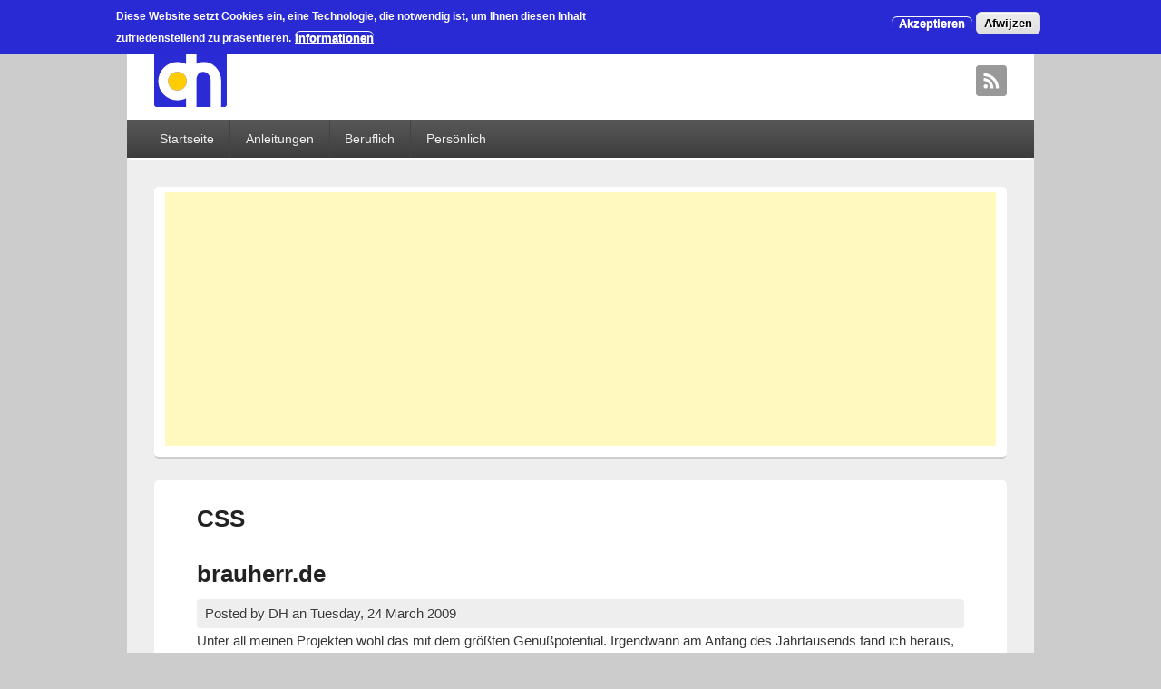

--- FILE ---
content_type: text/html; charset=utf-8
request_url: http://david.herminghaus.nl/de/concepts/css
body_size: 6878
content:
<!DOCTYPE html>
<html lang="de" dir="ltr"
  xmlns:content="http://purl.org/rss/1.0/modules/content/"
  xmlns:dc="http://purl.org/dc/terms/"
  xmlns:foaf="http://xmlns.com/foaf/0.1/"
  xmlns:og="http://ogp.me/ns#"
  xmlns:rdfs="http://www.w3.org/2000/01/rdf-schema#"
  xmlns:sioc="http://rdfs.org/sioc/ns#"
  xmlns:sioct="http://rdfs.org/sioc/types#"
  xmlns:skos="http://www.w3.org/2004/02/skos/core#"
  xmlns:xsd="http://www.w3.org/2001/XMLSchema#">
<head>
<meta charset="utf-8" />
<link rel="shortcut icon" href="http://david.herminghaus.nl/sites/dhde/resource/favicon.ico" type="image/vnd.microsoft.icon" />
<meta about="/de/concepts/css" typeof="skos:Concept" property="rdfs:label skos:prefLabel" content="CSS" />
<meta name="viewport" content="width=device-width, initial-scale=1, maximum-scale=1" />
<link rel="alternate" type="application/rss+xml" title="RSS - CSS" href="http://david.herminghaus.nl/de/taxonomy/term/426/feed" />
<meta name="generator" content="Schmidts Original Nabendynamo" />
<meta name="rights" content="Copyright © HiRN GmbH unless indicated otherwise. All rights reserved." />
<link rel="image_src" href="http://david.herminghaus.de/sites/all/themes/aid/logo.png" />
<link rel="canonical" href="http://david.herminghaus.nl/de/concepts/css" />
<link rel="publisher" href="http://www.hirn.it" />
<meta name="twitter:card" content="summary" />
<meta name="twitter:url" content="http://david.herminghaus.nl/de/concepts/css" />
<meta name="twitter:title" content="CSS" />
<meta itemprop="name" content="CSS" />
<meta name="dcterms.title" content="CSS" />
<meta name="dcterms.creator" content="David Herminghaus" />
<meta name="dcterms.publisher" content="HiRN GmbH" />
<meta name="dcterms.type" content="Text" />
<meta name="dcterms.format" content="text/html" />
<meta name="dcterms.identifier" content="http://david.herminghaus.nl/de/concepts/css" />
<title>CSS | David Herminghaus</title>
<link type="text/css" rel="stylesheet" href="http://david.herminghaus.nl/sites/dhde/files/css/css_xE-rWrJf-fncB6ztZfd2huxqgxu4WO-qwma6Xer30m4.css" media="all" />
<link type="text/css" rel="stylesheet" href="http://david.herminghaus.nl/sites/dhde/files/css/css_TwGsAo9GWXOCWZY77JHAnfZdVGb9-Mb8LelDe-1pj-A.css" media="all" />
<link type="text/css" rel="stylesheet" href="http://david.herminghaus.nl/sites/dhde/files/css/css_Hj-L7XQcE0qfyJRECGV_H0uiR6AMwoPoTuTUbvzzim0.css" media="screen" />
<link type="text/css" rel="stylesheet" href="http://david.herminghaus.nl/sites/dhde/files/css/css_LeTsXHd41TCj3D0rslEf6UuEKQkznf9D17EY9wKtUf4.css" media="all" />
<link type="text/css" rel="stylesheet" href="http://david.herminghaus.nl/sites/dhde/files/css/css_nGhYyv-b1XNnbfVjbsjSZpU8LsSWKAiwBAcWgHWLtnc.css" media="print" />
<link type="text/css" rel="stylesheet" href="http://david.herminghaus.nl/sites/dhde/files/css/css_EpywQ1ph4JGlRUA_qZ0k7MZojVmWa3QFEvPSRvJgoYY.css" media="all" />
<link type="text/css" rel="stylesheet" href="http://david.herminghaus.nl/sites/dhde/files/css/css_2j3sAJClfPPZ7V4WN77LoH6mF9dM2JQCTioJtzWfCSw.css" media="all" />
<style type="text/css" media="all">
<!--/*--><![CDATA[/*><!--*/
#sliding-popup.sliding-popup-top,#sliding-popup.sliding-popup-top .eu-cookie-withdraw-banner,.eu-cookie-withdraw-tab{background:#2A2AD5;}#sliding-popup.sliding-popup-top.eu-cookie-withdraw-wrapper{background:transparent}#sliding-popup .popup-content #popup-text h1,#sliding-popup .popup-content #popup-text h2,#sliding-popup .popup-content #popup-text h3,#sliding-popup .popup-content #popup-text p,.eu-cookie-compliance-secondary-button,.eu-cookie-withdraw-tab{color:#ffffff !important;}.eu-cookie-withdraw-tab{border-color:#ffffff;}.eu-cookie-compliance-more-button{color:#ffffff !important;}#sliding-popup.sliding-popup-top{position:fixed;}

/*]]>*/-->
</style>
<link type="text/css" rel="stylesheet" href="http://david.herminghaus.nl/sites/dhde/files/css/css_tYU28ZrgiwCbinBpxVgsnwUz07Ov4CowwUBxLR48Kf4.css" media="all" />
<link type="text/css" rel="stylesheet" href="http://david.herminghaus.nl/sites/dhde/files/css/css_KorO61jpr6nqjUy2KAvhAj34UxPcZbMCxGhmZMAUT-Y.css" media="print" />
<script type="text/javascript" src="http://david.herminghaus.nl/sites/dhde/files/js/js_0RyHJ63yYLuaWsodCPCgSD8dcTIA0dqcDf8-7c2XdBw.js"></script>
<script type="text/javascript" src="http://david.herminghaus.nl/sites/dhde/files/js/js_TVTqjz8JHRb2KK9hlzuk0YsjzD013dKyYX_OTz-2VXU.js"></script>
<script type="text/javascript" src="http://david.herminghaus.nl/sites/dhde/files/js/js_x7H-ivq4oxhocqXA40OxGbEgC2nd0QOIioOmTQurEnE.js"></script>
<script type="text/javascript" src="http://david.herminghaus.nl/sites/dhde/files/js/js_Pa3qZiY9-PuSJBCWxRycwFHrjTsLTM3SV1y8Y2Yor2k.js"></script>
<script type="text/javascript">
<!--//--><![CDATA[//><!--
(function(i,s,o,g,r,a,m){i["GoogleAnalyticsObject"]=r;i[r]=i[r]||function(){(i[r].q=i[r].q||[]).push(arguments)},i[r].l=1*new Date();a=s.createElement(o),m=s.getElementsByTagName(o)[0];a.async=1;a.src=g;m.parentNode.insertBefore(a,m)})(window,document,"script","//www.google-analytics.com/analytics.js","ga");ga("create", "UA-40613660-2", {"cookieDomain":"auto"});ga("set", "anonymizeIp", true);ga("send", "pageview");
//--><!]]>
</script>
<script type="text/javascript" src="http://david.herminghaus.nl/sites/dhde/files/js/js_zsU7pE_En9PuEzx00IjN_iCxIwgABAiEwJNkh1iTG9k.js"></script>
<script type="text/javascript" src="http://david.herminghaus.nl/sites/dhde/files/js/js_Y9qAQ_aUVVAWt11FYldlmyby8xdq_pWE7BbnEDjHMWA.js"></script>
<script type="text/javascript">
<!--//--><![CDATA[//><!--
jQuery.extend(Drupal.settings, {"basePath":"\/","pathPrefix":"de\/","ajaxPageState":{"theme":"responsive_blogger","theme_token":"8WEjbgIG2Rg6FhOj8ZRx1zsqZnFdOUBHese3Mm2q0ao","js":{"0":1,"1":1,"sites\/all\/modules\/eu_cookie_compliance\/js\/eu_cookie_compliance.js":1,"sites\/all\/modules\/jquery_update\/replace\/jquery\/1.7\/jquery.min.js":1,"misc\/jquery-extend-3.4.0.js":1,"misc\/jquery.once.js":1,"misc\/drupal.js":1,"sites\/all\/modules\/eu_cookie_compliance\/js\/jquery.cookie-1.4.1.min.js":1,"sites\/all\/modules\/comment_notify\/comment_notify.js":1,"sites\/all\/modules\/codefilter\/codefilter.js":1,"public:\/\/languages\/de_33i-xdyGfVmRpumawG6oh-oLN4SM-Dyv5L7UyQ477xE.js":1,"sites\/all\/modules\/_contrib\/authcache\/authcache.js":1,"sites\/all\/modules\/adsense\/contrib\/adsense_click\/adsense_click.js":1,"misc\/form.js":1,"misc\/collapse.js":1,"sites\/all\/modules\/google_analytics\/googleanalytics.js":1,"2":1,"sites\/all\/modules\/field_group\/field_group.js":1,"sites\/all\/themes\/responsive_blog\/js\/main-menu.js":1,"sites\/all\/themes\/responsive_blog\/js\/pngfix.min.js":1},"css":{"modules\/system\/system.base.css":1,"modules\/system\/system.menus.css":1,"modules\/system\/system.messages.css":1,"modules\/system\/system.theme.css":1,"sites\/all\/modules\/comment_notify\/comment_notify.css":1,"modules\/book\/book.css":1,"sites\/all\/modules\/codefilter\/codefilter.css":1,"modules\/comment\/comment.css":1,"sites\/all\/modules\/date\/date_api\/date.css":1,"sites\/all\/modules\/date\/date_popup\/themes\/datepicker.1.7.css":1,"modules\/field\/theme\/field.css":1,"sites\/all\/modules\/fieldset_formatter\/fieldset_formatter.css":1,"sites\/all\/modules\/fieldset_formatter\/fieldset_formatter_print.css":1,"modules\/node\/node.css":1,"modules\/search\/search.css":1,"modules\/user\/user.css":1,"sites\/all\/modules\/views\/css\/views.css":1,"sites\/all\/modules\/ctools\/css\/ctools.css":1,"sites\/all\/modules\/geshifilter\/geshifilter.css":1,"sites\/all\/modules\/typogrify\/typogrify.css":1,"modules\/locale\/locale.css":1,"sites\/all\/modules\/eu_cookie_compliance\/css\/eu_cookie_compliance.css":1,"modules\/taxonomy\/taxonomy.css":1,"0":1,"sites\/all\/themes\/responsive_blog\/css\/dark.css":1,"sites\/all\/themes\/responsive_blog\/style.css":1,"sites\/all\/themes\/responsive_blogger\/rb.css":1,"sites\/all\/themes\/responsive_blogger\/css\/books.css":1,"sites\/all\/themes\/responsive_blogger\/css\/source.css":1,"sites\/all\/themes\/responsive_blogger\/css\/drupal.css":1,"sites\/all\/themes\/responsive_blogger\/css\/views.css":1,"sites\/all\/themes\/responsive_blogger\/rb_print.css":1}},"authcache":{"q":"taxonomy\/term\/426","cp":{"path":"\/","domain":".david.herminghaus.nl","secure":false},"cl":23.148148148148},"eu_cookie_compliance":{"popup_enabled":1,"popup_agreed_enabled":0,"popup_hide_agreed":0,"popup_clicking_confirmation":false,"popup_scrolling_confirmation":false,"popup_html_info":"\u003Cdiv\u003E\n  \u003Cdiv class=\u0022popup-content info\u0022\u003E\n    \u003Cdiv id=\u0022popup-text\u0022\u003E\n      \u003Cp\u003E\u003Cstrong\u003EDiese Website setzt Cookies ein\u003C\/strong\u003E, eine Technologie, die notwendig ist, um Ihnen diesen Inhalt zufriedenstellend zu\u00a0pr\u00e4sentieren.\u003C\/p\u003E\n              \u003Cbutton type=\u0022button\u0022 class=\u0022find-more-button eu-cookie-compliance-more-button\u0022\u003EInformationen\u003C\/button\u003E\n          \u003C\/div\u003E\n    \u003Cdiv id=\u0022popup-buttons\u0022\u003E\n      \u003Cbutton type=\u0022button\u0022 class=\u0022agree-button eu-cookie-compliance-secondary-button\u0022\u003EAkzeptieren\u003C\/button\u003E\n              \u003Cbutton type=\u0022button\u0022 class=\u0022decline-button eu-cookie-compliance-default-button\u0022 \u003EAfwijzen\u003C\/button\u003E\n          \u003C\/div\u003E\n  \u003C\/div\u003E\n\u003C\/div\u003E","use_mobile_message":false,"mobile_popup_html_info":"\u003Cdiv\u003E\n  \u003Cdiv class=\u0022popup-content info\u0022\u003E\n    \u003Cdiv id=\u0022popup-text\u0022\u003E\n                    \u003Cbutton type=\u0022button\u0022 class=\u0022find-more-button eu-cookie-compliance-more-button\u0022\u003EInformationen\u003C\/button\u003E\n          \u003C\/div\u003E\n    \u003Cdiv id=\u0022popup-buttons\u0022\u003E\n      \u003Cbutton type=\u0022button\u0022 class=\u0022agree-button eu-cookie-compliance-secondary-button\u0022\u003EAkzeptieren\u003C\/button\u003E\n              \u003Cbutton type=\u0022button\u0022 class=\u0022decline-button eu-cookie-compliance-default-button\u0022 \u003EAfwijzen\u003C\/button\u003E\n          \u003C\/div\u003E\n  \u003C\/div\u003E\n\u003C\/div\u003E\n","mobile_breakpoint":"768","popup_html_agreed":"\u003Cdiv\u003E\n  \u003Cdiv class=\u0022popup-content agreed\u0022\u003E\n    \u003Cdiv id=\u0022popup-text\u0022\u003E\n      \u003Cp\u003Eno\u003C\/p\u003E\n    \u003C\/div\u003E\n    \u003Cdiv id=\u0022popup-buttons\u0022\u003E\n      \u003Cbutton type=\u0022button\u0022 class=\u0022hide-popup-button eu-cookie-compliance-hide-button\u0022\u003EAusblenden\u003C\/button\u003E\n              \u003Cbutton type=\u0022button\u0022 class=\u0022find-more-button eu-cookie-compliance-more-button-thank-you\u0022 \u003EWeitere Informationen\u003C\/button\u003E\n          \u003C\/div\u003E\n  \u003C\/div\u003E\n\u003C\/div\u003E","popup_use_bare_css":false,"popup_height":"auto","popup_width":"100%","popup_delay":1000,"popup_link":"\/de\/nutzungsbedingungen","popup_link_new_window":0,"popup_position":true,"popup_language":"de","store_consent":false,"better_support_for_screen_readers":0,"reload_page":0,"domain":"david.herminghaus.nl","popup_eu_only_js":0,"cookie_lifetime":"100","cookie_session":false,"disagree_do_not_show_popup":0,"method":"opt_in","whitelisted_cookies":"","withdraw_markup":"\u003Cbutton type=\u0022button\u0022 class=\u0022eu-cookie-withdraw-tab\u0022\u003EPrivacy settings\u003C\/button\u003E\n\u003Cdiv class=\u0022eu-cookie-withdraw-banner\u0022\u003E\n  \u003Cdiv class=\u0022popup-content info\u0022\u003E\n    \u003Cdiv id=\u0022popup-text\u0022\u003E\n      \u003Cp\u003E\u0026lt;h2\u0026gt;We use cookies on this site to enhance your user experience\u0026lt;\/h2\u0026gt;\u0026lt;p\u0026gt;You have given your consent for us to set cookies.\u0026lt;\/p\u0026gt;\u003C\/p\u003E\n    \u003C\/div\u003E\n    \u003Cdiv id=\u0022popup-buttons\u0022\u003E\n      \u003Cbutton type=\u0022button\u0022 class=\u0022eu-cookie-withdraw-button\u0022\u003EWithdraw consent\u003C\/button\u003E\n    \u003C\/div\u003E\n  \u003C\/div\u003E\n\u003C\/div\u003E\n","withdraw_enabled":false},"googleanalytics":{"trackOutbound":1,"trackMailto":1,"trackDownload":1,"trackDownloadExtensions":"7z|aac|arc|arj|asf|asx|avi|bin|csv|doc(x|m)?|dot(x|m)?|exe|flv|gif|gz|gzip|hqx|jar|jpe?g|js|mp(2|3|4|e?g)|mov(ie)?|msi|msp|pdf|phps|png|ppt(x|m)?|pot(x|m)?|pps(x|m)?|ppam|sld(x|m)?|thmx|qtm?|ra(m|r)?|sea|sit|tar|tgz|torrent|txt|wav|wma|wmv|wpd|xls(x|m|b)?|xlt(x|m)|xlam|xml|z|zip"},"field_group":{"div":"teaser"},"urlIsAjaxTrusted":{"\/de\/concepts\/css":true}});
//--><!]]>
</script>
<!--[if lt IE 9]><script src="/sites/all/themes/responsive_blog/js/html5.js"></script><![endif]-->
</head>
<body class="html not-front not-logged-in no-sidebars page-taxonomy page-taxonomy-term page-taxonomy-term- page-taxonomy-term-426 i18n-de white">
    <div id="wrapper">
  <header id="header" class="clearfix">
          <div id="site-logo"><a href="/de" title="Startseite">
        <img src="http://david.herminghaus.nl/sites/dhde/resource/dhde_80x80.png" alt="Startseite" />
      </a></div>          <div class="social-profile clearfix">
        <ul>
                                                  <li class="rss">
            <a target="_blank" title="David Herminghaus feed" href="/de/rss.xml">David Herminghaus RSS </a>
          </li>
        </ul>
      </div>
        <nav id="navigation" role="navigation">
      <div id="main-menu">
        <ul class="menu"><li class="first leaf"><a href="/de" title="">Startseite</a></li>
<li class="leaf"><a href="/de/all-books" title="">Anleitungen</a></li>
<li class="collapsed"><a href="/de/beruflich" title="Was Sie als potentiellen Auftraggeber interessieren sollte.">Beruflich</a></li>
<li class="last leaf"><a href="/de/persoenlich">Persönlich</a></li>
</ul>      </div>
    </nav>
  </header>

  <div id="preface-area" class="clearfix">
    
    <div class="region region-header">
  <div id="block--managed-0" class="block block--managed">

    
  <div class="content">
    <div style='text-align:center'><div class='adsense' >
<script async src="//pagead2.googlesyndication.com/pagead/js/adsbygoogle.js"></script>
<!-- responsive -->
<ins class="adsbygoogle"
     style="display:block"
     data-ad-client="ca-pub-6623508327903849"
     data-ad-slot="3172023478"
     data-ad-format="auto"></ins>
<script>
(adsbygoogle = window.adsbygoogle || []).push({});
</script>
</div></div>  </div>
</div>
</div>
 <!-- /.region -->
  </div>

  <div id="main" class="clearfix">
    <div id="primary">
      <section id="content" role="main">
        
                                <div id="content-wrap">
                    <h1 class="page-title">CSS</h1>                                                  <div class="region region-content">
  <div id="block-system-main" class="block block-system">

      
  <div class="content">
    <div class="term-listing-heading"><div id="taxonomy-term-426" class="taxonomy-term vocabulary-protocols-concepts">

  
  <div class="content">
      </div>

</div>
</div>  <article id="node-42" class="node node-project node-teaser clearfix" about="/de/projekte/brauherrde" typeof="sioc:Item foaf:Document">
        <header>
                    <h2 class="title" ><a href="/de/projekte/brauherrde">brauherr.de</a></h2>
            <span property="dc:title" content="brauherr.de" class="rdf-meta element-hidden"></span><span property="sioc:num_replies" content="0" datatype="xsd:integer" class="rdf-meta element-hidden"></span>  
              <span class="submitted">
        Posted by <span rel="sioc:has_creator"><span class="username" xml:lang="" about="/de/benutzer/dh" typeof="sioc:UserAccount" property="foaf:name" datatype="">DH</span></span> an <span property="dc:date dc:created" content="2009-03-24T22:55:42+01:00" datatype="xsd:dateTime">Tuesday, 24 March 2009</span>        </span>
      
          </header>
  
  <div class="content">
    <div class="field field-name-body field-type-text-with-summary field-label-hidden"><div class="field-items"><div class="field-item even" property="content:encoded"><p>Unter all meinen Projekten wohl das mit dem größten Genußpotential. Irgendwann am Anfang des Jahrtausends fand ich heraus, daß das Herstellen von Bier kein Hexenwerk ist und nebenbei auch noch Spaß macht. An dieser Erkenntnis maßgeblich beteiligt war seinerzeit zwar nicht das größte, aber ein in der Qualität seiner Beiträge sicher besonders herausragendes Forum zu eben diesem Thema.</p></div></div></div><div class="group-imagetags field-group-div tags-as-images field-name-field-tags"><div class="field field-name-field-tags field-type-taxonomy-term-reference field-label-hidden"><div class="field-items"><div class="field-item even"><a href="/de/themen/redaktion" typeof="skos:Concept" property="rdfs:label skos:prefLabel">Redaktion</a></div><div class="field-item odd"><a href="/de/themen/selbermachen" typeof="skos:Concept" property="rdfs:label skos:prefLabel">Selbermachen</a></div><div class="field-item even"><a href="/de/themen/community" typeof="skos:Concept" property="rdfs:label skos:prefLabel">Community</a></div><div class="field-item odd"><a href="/de/themen/themenportal" typeof="skos:Concept" property="rdfs:label skos:prefLabel">Themenportal</a></div></div></div><div class="field field-name-field-concepts field-type-taxonomy-term-reference field-label-hidden"><div class="field-items"><div class="field-item even"><a href="/de/concepts/html" typeof="skos:Concept" property="rdfs:label skos:prefLabel">HTML</a></div><div class="field-item odd"><a href="/de/konzepte/jquery" typeof="skos:Concept" property="rdfs:label skos:prefLabel">jQuery</a></div><div class="field-item even"><a href="/de/concepts/mysql" typeof="skos:Concept" property="rdfs:label skos:prefLabel">MySQL</a></div><div class="field-item odd"><a href="/de/konzepte/perl" typeof="skos:Concept" property="rdfs:label skos:prefLabel">Perl</a></div><div class="field-item even"><a href="/de/concepts/css" typeof="skos:Concept" property="rdfs:label skos:prefLabel" class="active">CSS</a></div><div class="field-item odd"><a href="/de/concepts/apache" typeof="skos:Concept" property="rdfs:label skos:prefLabel">Apache</a></div><div class="field-item even"><a href="/de/konzepte/dhcontent" typeof="skos:Concept" property="rdfs:label skos:prefLabel">dh_content</a></div></div></div></div>  </div>

      <footer>
      <ul class="links inline"><li class="node-readmore first last"><a href="/de/projekte/brauherrde" rel="tag" title="brauherr.de">Weiterlesen<span class="element-invisible"> über brauherr.de</span></a></li>
</ul>    </footer>
  
    </article> <!-- /.node -->
  </div>
  
</div> <!-- /.block -->
</div>
 <!-- /.region -->
        </div>
      </section> <!-- /#main -->
    </div>

      </div>

  <footer id="footer-bottom">
    <div id="footer-area" class="clearfix">
              <div id="footer-block-wrap" class="clearfix in3">
          <div class="footer-block">
            <div class="region region-footer-first">
  <div id="block-menu-menu-about" class="block block-menu">

        <h2 >Auch noch</h2>
    
  <div class="content">
    <ul class="menu"><li class="first leaf"><a href="/de/nutzungsbedingungen" title="">Nutzungshinweise</a></li>
<li class="leaf"><a href="/de/impressum" title="">Impressum</a></li>
<li class="last leaf"><a href="/de/herminghaus" title="(An)fragen zum Domainnamen">*.herminghaus.*</a></li>
</ul>  </div>
  
</div> <!-- /.block -->
<div id="block-search-form" class="block block-search">

        <h2 >Suche</h2>
    
  <div class="content">
    <form action="/de/concepts/css" method="post" id="search-block-form" accept-charset="UTF-8"><div><div class="container-inline">
    <div class="form-item form-type-textfield form-item-search-block-form">
  <label class="element-invisible" for="edit-search-block-form--2">Suche </label>
 <input title="Die Begriffe eingeben, nach denen gesucht werden soll." type="text" id="edit-search-block-form--2" name="search_block_form" value="" size="15" maxlength="128" class="form-text" />
</div>
<div class="form-actions form-wrapper" id="edit-actions"><input type="submit" id="edit-submit" name="op" value="Suche" class="form-submit" /></div><input type="hidden" name="form_build_id" value="form-G-9JD8jTXcBxTIUfr7yvrPCvhUgVy5NIWANJ-Pws3EQ" />
<input type="hidden" name="form_id" value="search_block_form" />
</div>
</div></form>  </div>
  
</div> <!-- /.block -->
</div>
 <!-- /.region -->
          </div>          <div class="footer-block">
            <div class="region region-footer-second">
  <div id="block-menu-menu-see-also" class="block block-menu">

        <h2 >Auch ich</h2>
    
  <div class="content">
    <ul class="menu"><li class="first leaf"><a href="https://www.drupal.org/u/doitdave" title="Drupal.org profile">Drupal.org</a></li>
<li class="leaf"><a href="https://github.com/openHirn" title="">Github</a></li>
<li class="leaf"><a href="http://bilder.david.herminghaus.de" title="">Fotoalbum</a></li>
<li class="last leaf"><a href="http://www.hirn.it/de" title="Mein kommerzieller Kanal">HiRN</a></li>
</ul>  </div>
  
</div> <!-- /.block -->
<div id="block-menu-menu-recommended" class="block block-menu">

        <h2 >Empfohlen</h2>
    
  <div class="content">
    <ul class="menu"><li class="first last leaf"><a href="http://www.sebastian-herminghaus.de/" title="Mein Rechtsbeistand, Bruder und Freund. Und zu Unrecht unterschätzter Kunstmaler.">Herminghaus | Malerei</a></li>
</ul>  </div>
  
</div> <!-- /.block -->
</div>
 <!-- /.region -->
          </div>          <div class="footer-block">
            <div class="region region-footer-third">
  <div id="block-locale-language" class="block block-locale">

        <h2 >Sprachen</h2>
    
  <div class="content">
    <ul class="language-switcher-locale-url menu"><li class="leaf en first"><a href="/en/concepts/css" class="language-link" xml:lang="en" title="CSS"><img class="language-icon" typeof="foaf:Image" src="http://david.herminghaus.nl/sites/all/modules/languageicons/flags/en.png" width="16" height="12" alt="English" title="English" /> English</a></li>
<li class="leaf nl"><a href="/nl/concepts/css" class="language-link" xml:lang="nl" title="CSS"><img class="language-icon" typeof="foaf:Image" src="http://david.herminghaus.nl/sites/all/modules/languageicons/flags/nl.png" width="16" height="12" alt="Nederlands" title="Nederlands" /> Nederlands</a></li>
<li class="leaf de active"><a href="/de/concepts/css" class="language-link active" xml:lang="de" title="CSS"><img class="language-icon" typeof="foaf:Image" src="http://david.herminghaus.nl/sites/all/modules/languageicons/flags/de.png" width="16" height="12" alt="Deutsch" title="Deutsch" /> Deutsch</a></li>
<li class="leaf fr last"><a href="/fr/concepts/css" class="language-link" xml:lang="fr" title="CSS"><img class="language-icon" typeof="foaf:Image" src="http://david.herminghaus.nl/sites/all/modules/languageicons/flags/fr.png" width="16" height="12" alt="Français" title="Français" /> Français</a></li>
</ul>  </div>
  
</div> <!-- /.block -->
</div>
 <!-- /.region -->
          </div>        </div>
      
          </div>

    <div id="bottom" class="clearfix">
      <div class="copyright">
        <div class="region region-copyright">
  <div id="block-block-2" class="block block-block">

      
  <div class="content">
    <p>Copyright &copy; 2003 &#150; 2026 D. Herminghaus. Alle Rechte&nbsp;vorbehalten.</p>  </div>
  
</div> <!-- /.block -->
</div>
 <!-- /.region -->
      </div><!--/.copyright-->
    </div>
  </footer>

</div>






  <script type="text/javascript">
<!--//--><![CDATA[//><!--
function euCookieComplianceLoadScripts() {}
//--><!]]>
</script>
<script type="text/javascript">
<!--//--><![CDATA[//><!--
var eu_cookie_compliance_cookie_name = "";
//--><!]]>
</script>
<script type="text/javascript" src="http://david.herminghaus.nl/sites/dhde/files/js/js_2lJC5gTZ8B3-P19n2LPEd0viiCEmLJ5gcIAFYex1r0U.js"></script>
</body>
</html>

--- FILE ---
content_type: text/html; charset=utf-8
request_url: https://www.google.com/recaptcha/api2/aframe
body_size: 267
content:
<!DOCTYPE HTML><html><head><meta http-equiv="content-type" content="text/html; charset=UTF-8"></head><body><script nonce="Sw2BIkdnoh-QnqvbR8iONA">/** Anti-fraud and anti-abuse applications only. See google.com/recaptcha */ try{var clients={'sodar':'https://pagead2.googlesyndication.com/pagead/sodar?'};window.addEventListener("message",function(a){try{if(a.source===window.parent){var b=JSON.parse(a.data);var c=clients[b['id']];if(c){var d=document.createElement('img');d.src=c+b['params']+'&rc='+(localStorage.getItem("rc::a")?sessionStorage.getItem("rc::b"):"");window.document.body.appendChild(d);sessionStorage.setItem("rc::e",parseInt(sessionStorage.getItem("rc::e")||0)+1);localStorage.setItem("rc::h",'1768923027284');}}}catch(b){}});window.parent.postMessage("_grecaptcha_ready", "*");}catch(b){}</script></body></html>

--- FILE ---
content_type: text/css
request_url: http://david.herminghaus.nl/sites/dhde/files/css/css_KorO61jpr6nqjUy2KAvhAj34UxPcZbMCxGhmZMAUT-Y.css
body_size: 221
content:
#sliding-popup,#sidebar,#header,#breadcrumbs,#preface-area{display:none !important;}#wrapper,#content{padding:0 !important;margin:0 !important;width:100% !important;max-width:100% !important;}#content a,a:visited,#wrapper a,a:visited{color:inherit !important;}#body,#wrapper,#content{background:transparent !important;}#content-wrap{border:0 transparent solid !important;}


--- FILE ---
content_type: text/plain
request_url: https://www.google-analytics.com/j/collect?v=1&_v=j102&aip=1&a=885173895&t=pageview&_s=1&dl=http%3A%2F%2Fdavid.herminghaus.nl%2Fde%2Fconcepts%2Fcss&ul=en-us%40posix&dt=CSS%20%7C%20David%20Herminghaus&sr=1280x720&vp=1280x720&_u=YEBAAEABAAAAACAAI~&jid=1101365830&gjid=1873814581&cid=636307361.1768923026&tid=UA-40613660-2&_gid=1386927915.1768923026&_r=1&_slc=1&z=2096140807
body_size: -286
content:
2,cG-F55H9Q8GD8

--- FILE ---
content_type: application/javascript
request_url: http://david.herminghaus.nl/sites/dhde/files/js/js_x7H-ivq4oxhocqXA40OxGbEgC2nd0QOIioOmTQurEnE.js
body_size: 511
content:
(function ($) {

Drupal.behaviors.commentNotify = {
  attach: function (context) {
    $('#edit-notify', context)
      .bind('change', function() {
        $('#edit-notify-type', context)
          [this.checked ? 'show' : 'hide']()
          .find('input[type=checkbox]:checked').attr('checked', 'checked');
      })
      .trigger('change');
  }
}

})(jQuery);
;
(function ($) {

  Drupal.behaviors.codefilter = {
    attach:function (context) {
      // Provide expanding text boxes when code blocks are too long.
      $("div.codeblock.nowrap-expand", context).each(function () {
          var contents_width = $(this).contents().width();
          var width = $(this).width();
          if (contents_width > width) {
            $(this).hover(function () {
              // Add a small right margin to width.
              $(this).animate({ width:(contents_width + 10) + "px"}, 250, function () {
                $(this).css('overflow-x', 'visible');
              });
            },
            function () {
              $(this).css('overflow-x', 'hidden').animate({ width:width + "px" }, 250);
            });
          }
        }
      );
    }
  }

})(jQuery);
;
